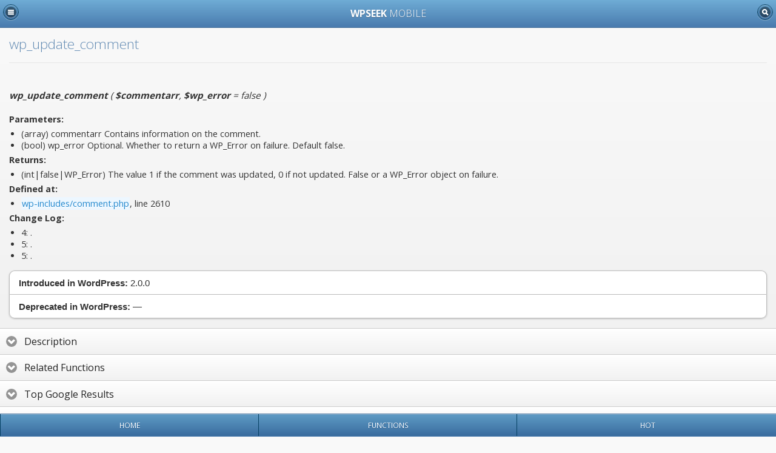

--- FILE ---
content_type: text/html; charset=UTF-8
request_url: https://m.wpseek.com/?p=detail&s=wp_update_comment
body_size: 2280
content:
<!DOCTYPE html>
<html>
	<head>
		<title>wp_update_comment - WPSeek Mobile</title>
		<meta charset="utf-8" />
		<meta name="viewport" content="width=device-width, initial-scale=1">
		
		<meta name="description" content="Updates an existing comment in the database. WordPress lookup for wp_update_comment." />
		
		<link rel="stylesheet" href="//code.jquery.com/mobile/1.3.2/jquery.mobile-1.3.2.min.css" />
		<link rel="stylesheet" href="//m.wpseek.com/mobile-styles.css" />
		<link rel="stylesheet" href="//fonts.googleapis.com/css?family=Open+Sans:300,400,700" />
		<link rel="apple-touch-icon-precomposed" href="//m.wpseek.com/home_screen_57.png"/>	
		<link rel="apple-touch-icon" sizes="72x72" href="//m.wpseek.com/home_screen_72.png"/>	
		<link rel="apple-touch-icon" sizes="114x114" href="//m.wpseek.com/home_screen_114.png"/>
		<link rel="shortcut icon" type="image/x-icon" href="//m.wpseek.com/favicon.ico" />
		<script src="//m.wpseek.com/cordova.js"></script>
		<script src="//code.jquery.com/jquery-1.9.1.min.js"></script>
		<script>
		jQuery(document).on("mobileinit", function(){
			jQuery.mobile.defaultPageTransition = 'none';
		});
		</script>
		<script src="//code.jquery.com/mobile/1.3.2/jquery.mobile-1.3.2.min.js"></script>
		<script src="//m.wpseek.com/jstorage.js"></script>
		<script src="//m.wpseek.com/mobile-scripts.js"></script>
		<meta name="apple-mobile-web-app-capable" content="yes" />
		
		<script type="text/javascript">
		document.addEventListener("deviceready", onDeviceReady, false);

		function onDeviceReady() {
			document.addEventListener("menubutton", onMenuKeyDown, false);
			
			navigator.splashscreen.hide();
		}
		
		function onMenuKeyDown() {
			jQuery( "#leftpanel" ).panel( "toggle" );
		}
				
		</script>
	</head>
<body>

<div data-role="page" class="ui-responsive-panel" data-title="wp_update_comment - WPSeek Mobile" data-add-back-btn="false" id="wpseekmobile_detail">

	<div data-role="header" data-theme="b" id="headerdiv" role="banner" data-id="header" data-position="fixed" itemscope itemtype="https://schema.org/BreadcrumbList">
		<a href="#leftpanel" data-icon="bars" data-iconpos="notext" class="ui-btn-left jqm-bars">Menu</a>
		<h1 class="ui-title" role="heading" itemprop="itemListElement" itemscope itemtype="https://schema.org/ListItem"><a href="//m.wpseek.com/" data-direction="reverse" itemprop="item"><div itemprop="name">wpseek <span>mobile</span></div></a><meta itemprop="position" content="1" /></h1>
		<a href="//m.wpseek.com/?p=search" data-icon="search" data-iconpos="notext" data-transition="slidedown" class="ui-btn-right jqm-search">Search</a>
	</div><!-- /header -->
	
		
		
		
		
	<div data-role="content" class="content-primary ui-content">
		
		<h3 class="functitle">wp_update_comment</h3><ul data-role="listview" data-inset="true" data-theme="e"></ul><br /><div id="params"><em><strong>wp_update_comment</strong> ( <span> <span style="font-weight:700;font-style:italic;">$commentarr</span><span class="sep">,</span> <span style="font-weight:700;font-style:italic;">$wp_error</span> = false</span> )</em></div><br /><div class="content-primary"><strong>Parameters:</strong><br /><ul class="param_list"><li><span class="paramtype">(array)</span> <span>commentarr</span> Contains information on the comment.</li><li><span class="paramtype">(bool)</span> <span>wp_error</span> Optional. Whether to return a WP_Error on failure. Default false.</li></ul><strong>Returns:</strong><br /><ul class="param_list"><li>(int|false|WP_Error) The value 1 if the comment was updated, 0 if not updated. False or a WP_Error object on failure.</li></ul><strong>Defined at:</strong><br /><ul class="param_list"><li><a class="definedlink external" href="https://wpseek.com/source/wp/latest/wp-includes/comment.php.html#wp_update_comment" target="_blank">wp-includes/comment.php</a>, line 2610</li></ul><strong>Change Log:</strong><br /><ul class="param_list"><li><span>4:</span> .</li><li><span>5:</span> .</li><li><span>5:</span> .</li></ul></div><ul data-role="listview" data-inset="true" data-theme="d"><li><strong>Introduced in WordPress:</strong> <span style="font-weight:normal;">2.0.0</span></li><li><strong>Deprecated in WordPress:</strong> <span style="font-weight:normal;">&mdash;</span></li></ul><div data-role="collapsible-set" data-collapsed-icon="arrow-d" data-expanded-icon="arrow-u" data-inset="false"><div data-role="collapsible" data-collapsed="true" data-content-theme="d"><h3>Description</h3><div>Updates an existing comment in the database.Filters the comment and makes sure certain fields are valid before updating.</div></div><div data-role="collapsible" data-collapsed="true" data-content-theme="d"><h3>Related Functions</h3><div><a data-transition="slideup" data-prefetch href="https://m.wpseek.com/?p=detail&s=wp_update_comment_count">wp_update_comment_count</a>, <a data-transition="slideup" data-prefetch href="https://m.wpseek.com/?p=detail&s=wp_update_core">wp_update_core</a>, <a data-transition="slideup" data-prefetch href="https://m.wpseek.com/?p=detail&s=wp_delete_comment">wp_delete_comment</a>, <a data-transition="slideup" data-prefetch href="https://m.wpseek.com/?p=detail&s=wp_unspam_comment">wp_unspam_comment</a>, <a data-transition="slideup" data-prefetch href="https://m.wpseek.com/?p=detail&s=wp_spam_comment">wp_spam_comment</a></div></div><div data-role="collapsible" data-content-theme="d"><h3>Top Google Results</h3><div id="google_results"></div></div><div data-role="collapsible" data-content-theme="d"><h3>User discussions</h3><div id="discussion_results"></div><div data-role="controlgroup" data-type="horizontal" id="discussion_morelink"><a href="http://wordpress.org/search/wp_update_comment?forums=1" target="_blank" data-role="button" data-icon="forward" data-theme="c" data-inline="false">More ...</a> <a href="http://wordpress.org/tags/wp_update_comment?forum_id=5#postform" target="_blank" data-role="button" data-icon="plus" data-theme="b" data-inline="false">New topic ...</a></div></div></div>	</div><!-- /content -->

	<div data-role="footer" data-theme="b" data-id="footer" id="footerdiv" data-position="fixed">		
		<div data-role="navbar">
			<ul>
				<li><a href="/">Home</a></li>
				<li><a href="/?p=list_funcs">Functions</a></li>
				<li><a href="/?p=list_whatsnew">Hot</a></li>
			</ul>
		</div><!-- /navbar -->
	</div><!-- /footer -->

	<div data-role="panel" data-display="reveal" data-position="left" data-theme="b" id="leftpanel">
		<h3><strong>wpseek</strong> mobile</h3>
		
		<ul data-role="listview" data-inset="true" data-theme="d" data-divider-theme="b">
		    		    <li data-role="list-divider">Recently added <span class="ui-li-count">2</span></li>
		    <li><a href="https://m.wpseek.com/?p=detail&s=_block_template_add_skip_link">_block_template_add_skip_link</a></li><li><a href="https://m.wpseek.com/?p=detail&s=wp_register_development_scripts">wp_register_development_scripts</a></li>		</ul>
		
		<ul data-role="listview" data-inset="true" data-theme="d" data-divider-theme="b">
			<li data-role="list-divider">My Bookmarks</li>
			<li>- Soon - </li>
		</ul>
		
		<ul data-role="listview" data-inset="true" data-theme="d" data-divider-theme="b">
			<li data-role="list-divider">About</li>
			<li><a href="https://wpseek.com/imprint/" target="_blank">Imprint</a></li>
			<li><a href="https://wpseek.com/privacy/" target="_blank">Privacy Policy</a></li>
		</ul>
		
		<div class="a-center">
				</div>
	</div><!-- /panel -->
</div><!-- /page -->

</body>
</html>

--- FILE ---
content_type: text/html; charset=UTF-8
request_url: https://m.wpseek.com/?p=detail&s=wp_update_comment_count
body_size: 2388
content:
<!DOCTYPE html>
<html>
	<head>
		<title>wp_update_comment_count - WPSeek Mobile</title>
		<meta charset="utf-8" />
		<meta name="viewport" content="width=device-width, initial-scale=1">
		
		<meta name="description" content="Updates the comment count for post(s). WordPress lookup for wp_update_comment_count." />
		
		<link rel="stylesheet" href="//code.jquery.com/mobile/1.3.2/jquery.mobile-1.3.2.min.css" />
		<link rel="stylesheet" href="//m.wpseek.com/mobile-styles.css" />
		<link rel="stylesheet" href="//fonts.googleapis.com/css?family=Open+Sans:300,400,700" />
		<link rel="apple-touch-icon-precomposed" href="//m.wpseek.com/home_screen_57.png"/>	
		<link rel="apple-touch-icon" sizes="72x72" href="//m.wpseek.com/home_screen_72.png"/>	
		<link rel="apple-touch-icon" sizes="114x114" href="//m.wpseek.com/home_screen_114.png"/>
		<link rel="shortcut icon" type="image/x-icon" href="//m.wpseek.com/favicon.ico" />
		<script src="//m.wpseek.com/cordova.js"></script>
		<script src="//code.jquery.com/jquery-1.9.1.min.js"></script>
		<script>
		jQuery(document).on("mobileinit", function(){
			jQuery.mobile.defaultPageTransition = 'none';
		});
		</script>
		<script src="//code.jquery.com/mobile/1.3.2/jquery.mobile-1.3.2.min.js"></script>
		<script src="//m.wpseek.com/jstorage.js"></script>
		<script src="//m.wpseek.com/mobile-scripts.js"></script>
		<meta name="apple-mobile-web-app-capable" content="yes" />
		
		<script type="text/javascript">
		document.addEventListener("deviceready", onDeviceReady, false);

		function onDeviceReady() {
			document.addEventListener("menubutton", onMenuKeyDown, false);
			
			navigator.splashscreen.hide();
		}
		
		function onMenuKeyDown() {
			jQuery( "#leftpanel" ).panel( "toggle" );
		}
				
		</script>
	</head>
<body>

<div data-role="page" class="ui-responsive-panel" data-title="wp_update_comment_count - WPSeek Mobile" data-add-back-btn="false" id="wpseekmobile_detail">

	<div data-role="header" data-theme="b" id="headerdiv" role="banner" data-id="header" data-position="fixed" itemscope itemtype="https://schema.org/BreadcrumbList">
		<a href="#leftpanel" data-icon="bars" data-iconpos="notext" class="ui-btn-left jqm-bars">Menu</a>
		<h1 class="ui-title" role="heading" itemprop="itemListElement" itemscope itemtype="https://schema.org/ListItem"><a href="//m.wpseek.com/" data-direction="reverse" itemprop="item"><div itemprop="name">wpseek <span>mobile</span></div></a><meta itemprop="position" content="1" /></h1>
		<a href="//m.wpseek.com/?p=search" data-icon="search" data-iconpos="notext" data-transition="slidedown" class="ui-btn-right jqm-search">Search</a>
	</div><!-- /header -->
	
		
		
		
		
	<div data-role="content" class="content-primary ui-content">
		
		<h3 class="functitle">wp_update_comment_count</h3><ul data-role="listview" data-inset="true" data-theme="e"></ul><br /><div id="params"><em><strong>wp_update_comment_count</strong> ( <span> <span style="font-weight:700;font-style:italic;">$post_id</span><span class="sep">,</span> <span style="font-weight:700;font-style:italic;">$do_deferred</span> = false</span> )</em></div><br /><div class="content-primary"><strong>Parameters:</strong><br /><ul class="param_list"><li><span class="paramtype">(int|null)</span> <span>post_id</span> Post ID.</li><li><span class="paramtype">(bool)</span> <span>do_deferred</span> Optional. Whether to process previously deferred post comment counts. Default false.</li></ul><strong>See:</strong><br /><ul class="param_list"><li><a data-transition="slideup" class="external" href="https://m.wpseek.com/?p=detail&s=wp_update_comment_count_now">wp_update_comment_count_now</a>()</li></ul><strong>Returns:</strong><br /><ul class="param_list"><li>(bool|void) True on success, false on failure or if post with ID does not exist.</li></ul><strong>Defined at:</strong><br /><ul class="param_list"><li><a class="definedlink external" href="https://wpseek.com/source/wp/latest/wp-includes/comment.php.html#wp_update_comment_count" target="_blank">wp-includes/comment.php</a>, line 2812</li></ul></div><ul data-role="listview" data-inset="true" data-theme="d"><li><strong>Introduced in WordPress:</strong> <span style="font-weight:normal;">2.1.0</span></li><li><strong>Deprecated in WordPress:</strong> <span style="font-weight:normal;">&mdash;</span></li></ul><div data-role="collapsible-set" data-collapsed-icon="arrow-d" data-expanded-icon="arrow-u" data-inset="false"><div data-role="collapsible" data-collapsed="true" data-content-theme="d"><h3>Description</h3><div>Updates the comment count for post(s).When $do_deferred is false (is by default) and the comments have been set to
be deferred, the post_id will be added to a queue, which will be updated at a
later date and only updated once per post ID.

If the comments have not be set up to be deferred, then the post will be
updated. When $do_deferred is set to true, then all previous deferred post
IDs will be updated along with the current $post_id.</div></div><div data-role="collapsible" data-collapsed="true" data-content-theme="d"><h3>Related Functions</h3><div><a data-transition="slideup" data-prefetch href="https://m.wpseek.com/?p=detail&s=wp_update_comment_count_now">wp_update_comment_count_now</a>, <a data-transition="slideup" data-prefetch href="https://m.wpseek.com/?p=detail&s=wp_update_comment">wp_update_comment</a>, <a data-transition="slideup" data-prefetch href="https://m.wpseek.com/?p=detail&s=wp_defer_comment_counting">wp_defer_comment_counting</a>, <a data-transition="slideup" data-prefetch href="https://m.wpseek.com/?p=detail&s=wp_update_term_count">wp_update_term_count</a>, <a data-transition="slideup" data-prefetch href="https://m.wpseek.com/?p=detail&s=wp_update_network_counts">wp_update_network_counts</a></div></div><div data-role="collapsible" data-content-theme="d"><h3>Top Google Results</h3><div id="google_results"></div></div><div data-role="collapsible" data-content-theme="d"><h3>User discussions</h3><div id="discussion_results"></div><div data-role="controlgroup" data-type="horizontal" id="discussion_morelink"><a href="http://wordpress.org/search/wp_update_comment_count?forums=1" target="_blank" data-role="button" data-icon="forward" data-theme="c" data-inline="false">More ...</a> <a href="http://wordpress.org/tags/wp_update_comment_count?forum_id=5#postform" target="_blank" data-role="button" data-icon="plus" data-theme="b" data-inline="false">New topic ...</a></div></div></div>	</div><!-- /content -->

	<div data-role="footer" data-theme="b" data-id="footer" id="footerdiv" data-position="fixed">		
		<div data-role="navbar">
			<ul>
				<li><a href="/">Home</a></li>
				<li><a href="/?p=list_funcs">Functions</a></li>
				<li><a href="/?p=list_whatsnew">Hot</a></li>
			</ul>
		</div><!-- /navbar -->
	</div><!-- /footer -->

	<div data-role="panel" data-display="reveal" data-position="left" data-theme="b" id="leftpanel">
		<h3><strong>wpseek</strong> mobile</h3>
		
		<ul data-role="listview" data-inset="true" data-theme="d" data-divider-theme="b">
		    		    <li data-role="list-divider">Recently added <span class="ui-li-count">2</span></li>
		    <li><a href="https://m.wpseek.com/?p=detail&s=_block_template_add_skip_link">_block_template_add_skip_link</a></li><li><a href="https://m.wpseek.com/?p=detail&s=wp_register_development_scripts">wp_register_development_scripts</a></li>		</ul>
		
		<ul data-role="listview" data-inset="true" data-theme="d" data-divider-theme="b">
			<li data-role="list-divider">My Bookmarks</li>
			<li>- Soon - </li>
		</ul>
		
		<ul data-role="listview" data-inset="true" data-theme="d" data-divider-theme="b">
			<li data-role="list-divider">About</li>
			<li><a href="https://wpseek.com/imprint/" target="_blank">Imprint</a></li>
			<li><a href="https://wpseek.com/privacy/" target="_blank">Privacy Policy</a></li>
		</ul>
		
		<div class="a-center">
				</div>
	</div><!-- /panel -->
</div><!-- /page -->

</body>
</html>

--- FILE ---
content_type: text/html; charset=UTF-8
request_url: https://m.wpseek.com/mobile-requests.php?get=google&term=wp_update_comment&_=1768639205988
body_size: 19
content:
{"status":"ok","content":"<ul class=\"param_list param_list_google\"><\/ul>","btn1val":""}